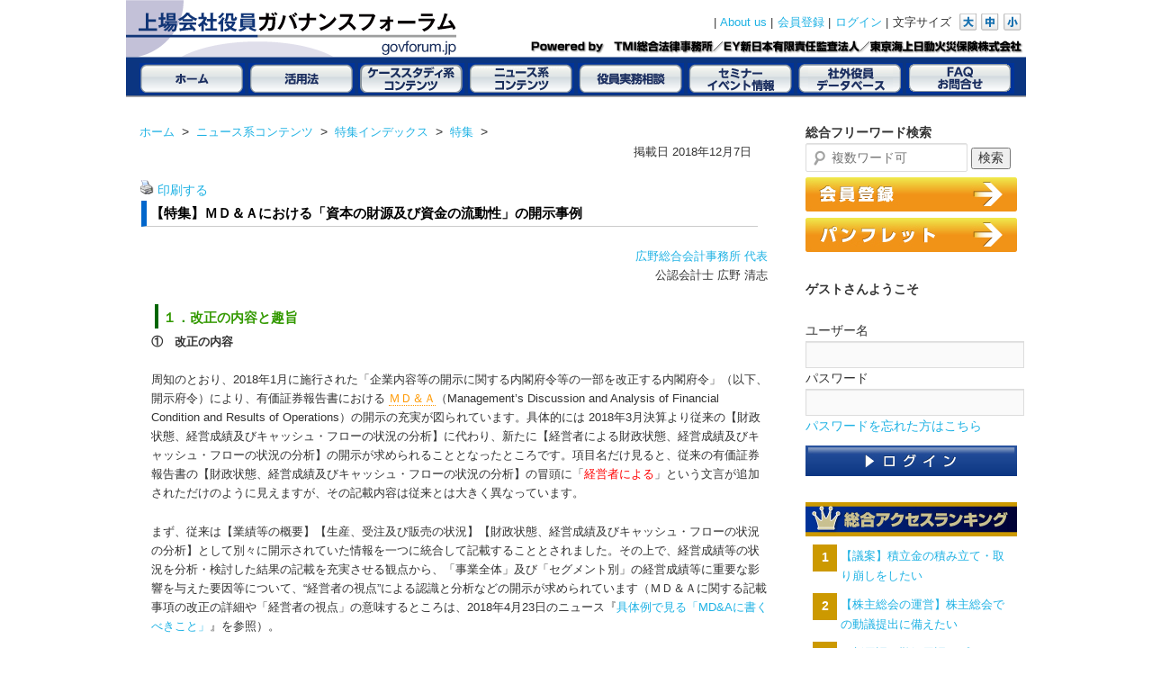

--- FILE ---
content_type: text/html; charset=UTF-8
request_url: https://govforum.jp/member/news/feature/featuretop-featuretop/40740/
body_size: 10740
content:
<!DOCTYPE html>
<!--[if IE 6]>
<html id="ie6" lang="ja">
<![endif]-->
<!--[if IE 7]>
<html id="ie7" lang="ja">
<![endif]-->
<!--[if IE 8]>
<html id="ie8" lang="ja">
<![endif]-->
<!--[if !(IE 6) | !(IE 7) | !(IE 8)  ]><!-->
<html lang="ja">
<!--<![endif]-->
<head>
<meta charset="UTF-8" />
<title>【特集】ＭＤ＆Ａにおける「資本の財源及び資金の流動性」の開示事例 | 上場会社役員ガバナンスフォーラム</title>
<link rel="profile" href="http://gmpg.org/xfn/11" />
<link rel="stylesheet" type="text/css" media="all" href="https://govforum.jp/member/wp-content/themes/twentyeleven/style.css" />
<link rel="pingback" href="https://govforum.jp/member/xmlrpc.php" />
<!--[if lt IE 9]>
<script src="https://govforum.jp/member/wp-content/themes/twentyeleven/js/html5.js" type="text/javascript"></script>
<![endif]-->
<link rel="alternate" type="application/rss+xml" title="上場会社役員ガバナンスフォーラム &raquo; フィード" href="https://govforum.jp/member/feed/" />
<link rel="alternate" type="application/rss+xml" title="上場会社役員ガバナンスフォーラム &raquo; コメントフィード" href="https://govforum.jp/member/comments/feed/" />

            <script type="text/javascript">//<![CDATA[
            // Google Analytics for WordPress by Yoast v4.3.5 | http://yoast.com/wordpress/google-analytics/
            var _gaq = _gaq || [];
            _gaq.push(['_setAccount', 'UA-48348459-1']);
				            _gaq.push(['_trackPageview']);
            (function () {
                var ga = document.createElement('script');
                ga.type = 'text/javascript';
                ga.async = true;
                ga.src = ('https:' == document.location.protocol ? 'https://ssl' : 'http://www') + '.google-analytics.com/ga.js';

                var s = document.getElementsByTagName('script')[0];
                s.parentNode.insertBefore(ga, s);
            })();
            //]]></script>
			<link rel='stylesheet' id='blogsynthesis-scroll-to-top-style-css'  href='https://govforum.jp/member/wp-content/plugins/jquery-smooth-scroll/css/jss-style.min.css?ver=3.8.41' type='text/css' media='all' />
<link rel='stylesheet' id='jetpack-subscriptions-css'  href='https://govforum.jp/member/wp-content/plugins/jetpack/modules/subscriptions/subscriptions.css?ver=3.8.41' type='text/css' media='all' />
<link rel='stylesheet' id='se-link-styles-css'  href='https://govforum.jp/member/wp-content/plugins/search-everything/static/css/se-styles.css?ver=3.8.41' type='text/css' media='all' />
<link rel='stylesheet' id='jetpack-widgets-css'  href='https://govforum.jp/member/wp-content/plugins/jetpack/modules/widgets/widgets.css?ver=20121003' type='text/css' media='all' />
<link rel='stylesheet' id='wordpress-popular-posts-css'  href='https://govforum.jp/member/wp-content/plugins/wordpress-popular-posts/style/wpp.css?ver=3.3.3' type='text/css' media='all' />
<script type='text/javascript' src='https://govforum.jp/member/wp-includes/js/jquery/jquery.js?ver=1.10.2'></script>
<script type='text/javascript' src='https://govforum.jp/member/wp-includes/js/jquery/jquery-migrate.min.js?ver=1.2.1'></script>
<script type='text/javascript' src='https://govforum.jp/member/wp-content/plugins/jquery-smooth-scroll/js/jss-script.min.js?ver=3.8.41'></script>
<link rel="EditURI" type="application/rsd+xml" title="RSD" href="https://govforum.jp/member/xmlrpc.php?rsd" />
<link rel="wlwmanifest" type="application/wlwmanifest+xml" href="https://govforum.jp/member/wp-includes/wlwmanifest.xml" /> 
<meta name="generator" content="WordPress 3.8.41" />
<link rel='canonical' href='https://govforum.jp/member/news/feature/featuretop-featuretop/40740/' />
<link rel='shortlink' href='http://wp.me/p4DRH5-aB6' />
<script type="text/javascript">
	window._se_plugin_version = '8.1.3';
</script>
<style type='text/css'>img#wpstats{display:none}</style>	<style>
		/* Link color */
		a,
		#site-title a:focus,
		#site-title a:hover,
		#site-title a:active,
		.entry-title a:hover,
		.entry-title a:focus,
		.entry-title a:active,
		.widget_twentyeleven_ephemera .comments-link a:hover,
		section.recent-posts .other-recent-posts a[rel="bookmark"]:hover,
		section.recent-posts .other-recent-posts .comments-link a:hover,
		.format-image footer.entry-meta a:hover,
		#site-generator a:hover {
			color: #1fb2e4;
		}
		section.recent-posts .other-recent-posts .comments-link a:hover {
			border-color: #1fb2e4;
		}
		article.feature-image.small .entry-summary p a:hover,
		.entry-header .comments-link a:hover,
		.entry-header .comments-link a:focus,
		.entry-header .comments-link a:active,
		.feature-slider a.active {
			background-color: #1fb2e4;
		}
	</style>
				<!-- WordPress Popular Posts v3.3.3 -->
				<script type="text/javascript">//<![CDATA[

					var sampling_active = 0;
					var sampling_rate   = 100;
					var do_request = false;

					if ( !sampling_active ) {
						do_request = true;
					} else {
						var num = Math.floor(Math.random() * sampling_rate) + 1;
						do_request = ( 1 === num );
					}

					if ( do_request ) {

						// Create XMLHttpRequest object and set variables
						var xhr = ( window.XMLHttpRequest )
						  ? new XMLHttpRequest()
						  : new ActiveXObject( "Microsoft.XMLHTTP" ),
						url = 'https://govforum.jp/member/wp-admin/admin-ajax.php',
						params = 'action=update_views_ajax&token=92521add29&wpp_id=40740';
						// Set request method and target URL
						xhr.open( "POST", url, true );
						// Set request header
						xhr.setRequestHeader( "Content-type", "application/x-www-form-urlencoded" );
						// Hook into onreadystatechange
						xhr.onreadystatechange = function() {
							if ( 4 === xhr.readyState && 200 === xhr.status ) {
								if ( window.console && window.console.log ) {
									window.console.log( xhr.responseText );
								}
							}
						};
						// Send request
						xhr.send( params );

					}

				//]]></script>
				<!-- End WordPress Popular Posts v3.3.3 -->
				<style type="text/css">.broken_link, a.broken_link {
	text-decoration: line-through;
}</style>
<!-- Jetpack Open Graph Tags -->
<meta property="og:type" content="article" />
<meta property="og:title" content="【特集】ＭＤ＆Ａにおける「資本の財源及び資金の流動性」の開示事例" />
<meta property="og:url" content="https://govforum.jp/member/news/feature/featuretop-featuretop/40740/" />
<meta property="og:description" content="広野総合会計事務所 代表 公認会計士 広野 清志 １．改正の内容と趣旨 ①　改正の内容 周知のとおり、2018&hellip;" />
<meta property="article:published_time" content="2018-12-06T22:01:04+09:00" />
<meta property="article:modified_time" content="2018-12-06T22:00:56+09:00" />
<meta property="article:author" content="https://govforum.jp/member/author/admini-f/" />
<meta property="og:site_name" content="上場会社役員ガバナンスフォーラム" />
<meta property="og:image" content="http://wordpress.com/i/blank.jpg" />
<meta name="twitter:site" content="@jetpack" />
<meta name="twitter:card" content="summary" />
<script type="text/javascript" src="/js/lib/jquery.js"></script>
<script type="text/javascript" src="/js/overlib.js">
<script type="text/javascript" src="/js/lib/jquery.easing.js"></script>
<script type="text/javascript" src="/js/lib/jquery.cookie.js"></script>
<script type="text/javascript">
	$(function(){
		/*
		 * @ スライドナビゲーション
		 * @ Cookieを使って開閉をコントロール
		*/
		// ナビゲーションで使うCookieを読みこんでおく
		var cookie = ($.cookie("menu") && $.cookie("menu")!=null) ? $.cookie("menu") : "";
		$("ul.sub_nav","div#sub").each(function(i){
			// 開閉ナビで使う変数定義
			var me = $(this),
				box = me.parent(), // 親要素のdiv.nav
				heading = me.prev().append("<span class='toggle'></span>"),
				// 兄要素のh2にspan.toggleを追加して変数に保存
				toggle = $("span.toggle",heading), // Toggle
				pos = "["+i+"]"; // Cookieに保存する
				
			// クッキーに[i]がある場合はナビを表示する
			if($.cookie("menu")==null
			|| !cookie.match(new RegExp(pos))){
				me.hide();
				toggle.hide();
			}else{
				box.addClass("opened");
				heading.addClass("opened");
			}
			
			// Toggleボタンの表示非表示
			heading.hover(function(){
				toggle.show();
			},function(){
				// h2.openedの場合はToggleを表示したままにする
				if(!heading.hasClass("opened")) toggle.hide();
			});
			
			// Toggleクリック時の動作
			toggle.click(function(){
				heading.toggleClass("opened");
				if(!box.hasClass("opened")){
					box.addClass("opened");
					cookie += pos;
					$.cookie("menu",cookie);
				}else{
					cookie = cookie.replace(pos,"");
					$.cookie("menu",cookie.length==0 ? null : cookie);
				}
				
				// アニメーション設定
				me.animate({
					height: "toggle"
				},{
					duration: 400,
					complete: function(){
						if(!heading.hasClass("opened")) box.removeClass("opened");
					}
				});
			});
		});
	});
	</script>
<script type="text/javascript">
$(function(){
 
$(".accordion dt").click(function(){
    $(this).next("dd").slideToggle();
    $(this).toggleClass("open");   
    $(this).siblings("dt").removeClass("open");
});
 
});
</script>
<script type="text/javascript"><!--
function set_fontsize(size){
jQuery("#content").css("font-size", size);
}
// --></script>
<script type="text/javascript">
jQuery(function( $ ) {
    jQuery( 'input[name="zip2"]' ).keyup( function( e ) {
        AjaxZip3.zip2addr('zip1','zip2','address1','address2');
    } )
} );
</script>
</head>

<body class="single single-post postid-40740 single-format-standard singular two-column right-sidebar">
<div id="page" class="hfeed">
	<header id="branding" role="banner">
	   <!--ヘッダー-->
	<div id="header">
      	<h1><a href="/" class="opacity"><img src="/images/logo.gif" width="367" height="63" alt="新日本有限責任監査法人×ＴＭＩ総合法律事務所　上場会社役員ガバナンスフォーラム社内・外取締役、取締役候補、監査役の実務・リスク管理と、コーポレートガバナンス実現の支援"></a></h1>
	<nav>
	  <ul id="fontSize">
	  <li>|&nbsp;<a href="/index.html#aboutus">About us</a>&nbsp;|</li>
      <li><a href="/reg/">会員登録</a>&nbsp;|</li>
	      <li><a href="/login.php">ログイン</a>&nbsp;|</li>
      <li>文字サイズ&nbsp;</li>
<li class="changeBtn" ><a href="javascript:set_fontsize('16px');"><img src="/images/fontsize_btn01.gif" width="19" height="21" alt="文字サイズ　大" /></a></li>
<li class="changeBtn"><a href="javascript:set_fontsize('14px');"><img src="/images/fontsize_btn02.gif" width="20" height="21" alt="文字サイズ　中" /></a></li>
<li class="changeBtn"><a href="javascript:set_fontsize('13px');"><img src="/images/fontsize_btn03.gif" width="20" height="21" alt="文字サイズ　小" /></a></li>
		</ul>
	</nav>
 </div>
	 <!--ヘッダー-->
<!-- グローバルナビ -->
<div id="gnavibg">
<ul class="gnavil">
    <li class="gnavil"><img src="/images/gnavi_01.gif" width="15" height="34" alt="" /></li>
    <li class="gnavil"><a href="/" class="opacityg"><img src="/images/gnavi_02.gif" width="117" height="34" alt="ホーム" /></a></li>
    <li class="gnavil"><img src="/images/gnavi_03.gif" width="4" height="34" alt="" /></li>
    <li class="gnavil"><a href="/katuyou/" class="opacityg"><img src="/images/gnavi_04.gif" width="118" height="34" alt="活用法" /></a></li>
    <li class="gnavil"><img src="/images/gnavi_05.gif" width="4" height="34" alt="" /></li>
    <li class="gnavil"><a href="/member/?page_id=287" class="opacityg"><img src="/images/gnavi_06.gif" width="118" height="34" alt="ケーススタディ系コンテンツ" /></a></li>
    <li class="gnavil"><img src="/images/gnavi_07.gif" width="4" height="34" alt="" /></li>
    <li class="gnavil"><a href="/member/?page_id=282" class="opacityg"><img src="/images/gnavi_08.gif" width="118" height="34" alt="役員向けニュース系コンテンツ" /></a></li>
    <li class="gnavil"><img src="/images/gnavi_09.gif" width="4" height="34" alt="" /></li>
    <li class="gnavil"><a href="/member/consult-l/" class="opacityg"><img src="/images/gnavi_10.gif" width="118" height="34" alt="役員実務相談" /></a></li>
    <li class="gnavil"><img src="/images/gnavi_11.gif" width="4" height="34" alt="" /></li>
    <li class="gnavil"><a href="/seminar/" class="opacityg"><img src="/images/gnavi_12.gif" width="118" height="34" alt="セミナー・イベント情報" /></a></li>
    <li class="gnavil"><img src="/images/gnavi_13.gif" width="4" height="34" alt="" /></li>
    <li class="gnavil"><a href="/candidate/" class="opacityg"><img src="/images/gnavi_14.gif" width="117" height="34" alt="社外役員データベース" /></a></li>
    <li class="gnavil"><img src="/images/gnavi_15.gif" width="4" height="34" alt="" /></li>
    <li class="gnavil"><a href="/contact/" class="opacityg"><img src="/images/gnavi_16.gif" width="120" height="34" alt="FAQ・お問合わせ" /></a></li>
    <li class="gnavil"><img src="/images/gnavi_17.gif" width="13" height="34" alt="" /></li>
	</ul>	
</div>
<!-- グローバルナビEND -->

</header><!-- #branding -->


	
	<div id="main">
		<div id="primary">
			<div id="content" role="main">
<!--パンくず-->
<div class="breadcrumbs">
<a href="/">ホーム</a> &nbsp;&gt;&nbsp;
<a href="https://govforum.jp/member/category/news/" title="ニュース系コンテンツ の投稿をすべて表示">ニュース系コンテンツ</a> &nbsp;&gt;&nbsp; <a href="https://govforum.jp/member/category/news/feature/" title="特集インデックス の投稿をすべて表示">特集インデックス</a> &nbsp;&gt;&nbsp; <a href="https://govforum.jp/member/category/news/feature/featuretop-featuretop/" title="特集 の投稿をすべて表示">特集</a> &nbsp;&gt;&nbsp; <!--投稿・更新日-->
<p align="right">掲載日
<time datetime="2018-12-07T07:01:04+09:00">
2018年12月7日</time>
</p>
<!--投稿・更新日-->
</div>
<!--パンくず-->
				<!--印刷-->
<a href="https://govforum.jp/member/news/feature/featuretop-featuretop/40740/print/" title="印刷する" rel="nofollow"><img class="WP-PrintIcon" src="https://govforum.jp/member/wp-content/plugins/wp-print/images/print.gif" alt="印刷する" title="印刷する" style="border: 0px;" /></a>&nbsp;<a href="https://govforum.jp/member/news/feature/featuretop-featuretop/40740/print/" title="印刷する" rel="nofollow">印刷する</a>
<!--印刷-->
					<!--<nav id="nav-single">
						<h3 class="assistive-text">投稿ナビゲーション</h3>
						<span class="nav-previous"><a href="https://govforum.jp/member/news/news-news/news-management/management-management/40738/" rel="prev"><span class="meta-nav">&larr;</span> 前へ</a></span>
						<span class="nav-next"><a href="https://govforum.jp/member/news/feature/feature-l-feature-l/40742/" rel="next">次へ <span class="meta-nav">&rarr;</span></a></span>

					</nav>--><!-- #nav-single -->

					
<article id="post-40740" class="post-40740 post type-post status-publish format-standard hentry category-featuretop-featuretop">
	<header class="entry-header">
		<h1 class="entry-title">【特集】ＭＤ＆Ａにおける「資本の財源及び資金の流動性」の開示事例</h1>

				<div class="entry-meta">
			<span class="sep">投稿日時: </span><a href="https://govforum.jp/member/news/feature/featuretop-featuretop/40740/" title="7:01 AM" rel="bookmark"><time class="entry-date" datetime="2018-12-07T07:01:04+09:00">2018年12月7日</time></a><span class="by-author"> <span class="sep"> 投稿者: </span> <span class="author vcard"><a class="url fn n" href="https://govforum.jp/member/author/admini-f/" title="admini-f の投稿をすべて表示" rel="author">admini-f</a></span></span>		</div><!-- .entry-meta -->
			</header><!-- .entry-header -->

	<div class="entry-content">
		<p align="right"><a href="https://wide-brain.com/" onclick="javascript:_gaq.push(['_trackEvent','outbound-article','http://wide-brain.com']);" target="_blank">広野総合会計事務所 代表</a><br />
公認会計士 広野 清志</p>
<h4 class="selector12f">１．改正の内容と趣旨</h4>
<p><strong>①　改正の内容</strong></p>
<p>周知のとおり、2018年1月に施行された「企業内容等の開示に関する内閣府令等の一部を改正する内閣府令」（以下、開示府令）により、有価証券報告書における <a class="word" onmouseover="return overlib('「経営陣による財政状態および経営成績の検討と分析」と訳される。有価証券報告書では【経営者による財政状態、経営成績及びキャッシュ・フローの状況の分析】欄に記載する。');" onmouseout="return nd();" href="javascript:void(0);">ＭＤ＆Ａ</a>（Management&#8217;s Discussion and Analysis of Financial Condition and Results of Operations）の開示の充実が図られています。具体的には 2018年3月決算より従来の【財政状態、経営成績及びキャッシュ・フローの状況の分析】に代わり、新たに【経営者による財政状態、経営成績及びキャッシュ・フローの状況の分析】の開示が求められることとなったところです。項目名だけ見ると、従来の有価証券報告書の【財政状態、経営成績及びキャッシュ・フローの状況の分析】の冒頭に「<font color="#ff0000">経営者による</font>」という文言が追加されただけのように見えますが、その記載内容は従来とは大きく異なっています。</p>
<p><span class="pchide" style="color: #ff6600;">ＭＤ＆Ａ ： 「経営陣による財政状態および経営成績の検討と分析」と訳される。日本の新しい有価証券報告書では【経営者による財政状態、経営成績及びキャッシュ・フローの状況の分析】欄に記載する。</span></p>
<p>まず、従来は【業績等の概要】【生産、受注及び販売の状況】【財政状態、経営成績及びキャッシュ・フローの状況の分析】として別々に開示されていた情報を一つに統合して記載することとされました。その上で、経営成績等の状況を分析・検討した結果の記載を充実させる観点から、「事業全体」及び「セグメント別」の経営成績等に重要な影響を与えた要因等について、“経営者の視点”による認識と分析などの開示が求められています（ＭＤ＆Ａに関する記載事項の改正の詳細や「経営者の視点」の意味するところは、2018年4月23日のニュース『<a href="/member/news/news-news/news-disclose/disclose-disclose/34528/" target="_blank">具体例で見る「MD&#038;Aに書くべきこと」</a>』を参照）。</p>
<p>また、従来は“例示扱い”だった「資本の財源及び資金の流動性」が、本改正により、“要記載事項”に格上げされました。「資本の財源及び資金の流動性」に関する改正前後の開示府令は下表のとおりです。</p>
<caption><strong>【「資本の財源及び資金の流動性」に関する内閣府令の改正箇所】※赤字部分が改正箇所</strong></caption>
<table class="table_03" style="width: 98%;" border="1" cellspacing="0" cellpadding="0">
<tbody>
<tr>
<td align="center" bgcolor="#006699"><span style="color: #ffffff;"><strong>改正後</strong></span></td>
<td align="center" bgcolor="#006699"><span style="color: #ffffff;"><strong>改正前</strong></span></td>
</tr>
<tr>
<td align="left" width="49%" valign="top">経営成績等の状況に関して、事業全体及びセグメント情報に記載された区分ごとに、経営者の視点による認識及び分析・検討内容（例えば、経営成績に重要な影響を与える要因についての分析）を記載すること。また、<font color="#ff0000">資本の財源及び資金の流動性に係る情報についても記載すること</font>。なお、経営方針・経営戦略等又は経営上の目標の達成状況を判断するための客観的な指標等がある場合には、当該経営方針・経営戦略等又は当該指標等に照らして、経営者が経営成績等をどのように分析・検討しているかを記載するなど、具体的に、かつ、分かりやすく記載すること。</td>
<td align="left" width="49%" valign="top">届出書に記載した事業の状況、経理の状況等に関して投資者が適正な判断を行うことができるよう、提出会社の代表者による財政状態、経営成績及びキャッシュ・フローの状況に関する分析・検討内容（<font color="#ff0000">例えば</font>、経営成績に重要な影響を与える要因についての分析、<font color="#ff0000">資本の財源及び資金の流動性に係る情報</font>）を具体的に、かつ、分かりやすく記載すること。
</td>
</tr>
</tbody>
</table>
<p><strong>②　改正の趣旨</strong></p>
<p>従来、キャッシュ・フローの状況に関する分析・検討内容については、単にキャッシュ・フロー計算書を要約して文章化する企業がほとんどで、投資家からは「キャッシュ・フロー計算書を要約して文章にしたところで情報としての価値はない」といった厳しい意見も聞かれたところです。こうした意見を踏まえ規制当局である金融庁は、「資本の財源及び資金の流動性に係る情報」の記載に際しては「単にキャッシュ・フロー計算書の要約を文章化するのではなく、経営内容に即した具体的な記載が要求されている」との考え方を示しています。</p>
<caption><strong>【パブリックコメントに対する金融庁の考え方】</strong></caption>
<table class="table_03" style="width: 98%;" border="1" cellspacing="1" cellpadding="0">
<tbody>
<tr>
<td align="left" width="98%">「資本の財源及び資金の流動性に係る情報」の開示は、投資者が投資判断を行う上で重要な情報であることから、これまでも、分析・検討内容の例として示しておりましたが、現在の開示の状況については、<font color="#ff0000">単にキャッシュ・フロー計算書の要約を文章化したもの</font>の記載がなされるにとどまり、本来求められる開示が行われていない例が多いとの指摘があります。このため、「ＭＤ＆Ａ」で本来求められる開示内容をより充実させる観点から、「資本の財源及び資金の流動性に係る情報」について、記載を求めることとしたものです。<br />
改正の趣旨を踏まえ、記載に当たっては、<font color="#ff0000">単にキャッシュ・フロー計算書の要約を文章化したもの</font>を記載するだけではなく、企業の経営内容に即して、例えば、<font color="#ff0000">重要な資本的支出の予定</font>及びその<font color="#ff0000">資金の調達源</font>は何であるかなどについて、<font color="#ff0000">具体的</font>に記載することが期待されます。
</td>
</tr>
</tbody>
</table>
<p>もっとも、いざ「資本の財源及び資金の流動性に係る情報」を実際に書く段になると、「何を」「どのように」書けば金融庁が求める“具体的な記載”になるのか悩む向きも少なくないのではないでしょうか。そこで本稿では、「資本の財源及び資金の流動性に係る情報」について“具体的な記載”を行っていると考えられる上場企業の開示実例を紹介します。自社の開示内容と比較することで、改善すべき点や追加記載すべき点などが見つかることでしょう（「資本の財源及び資金の流動性に係る情報」の記載内容については、2018年2月5日のニュース『<a href="/member/news/news-news/news-disclose/disclose-disclose/32926/" target="_blank">改正後の「資本の財源及び資金の流動性」には何を書く？</a>』、2018年8月24日のニュース『<a href="/member/news/news-news/news-disclose/disclose-disclose/38660/" target="_blank">ＭＤ＆Ａ「資本の財源および資金の流動性」開示のベストプラクティス</a>』も参照）。</p>
<p align="center"><a href="/member/news/feature/featuretop-featuretop/feature-feature/40742/">２．具体的な開示内容</a></p>
<p align="center">続きをご覧になるには、会員登録が必要です。<br /> <span class="ftred">※</span>まだログインがお済みでない場合はログイン画面に遷移します。<br /> <a href="https://govforum.jp/reg/" >会員登録はこちら</a></p>
<div class="pageno">
<ul id="featuremenu">
<li><a href="/member/news/feature/featuretop-featuretop/40740/">1</a></li>
<li><a href="/member/news/feature/featuretop-featuretop/feature-feature/40742/">2</a></li>
<li><a href="/member/news/feature/featuretop-featuretop/feature-feature/40763/">3</a></li>
</ul>
</div>
			</div><!-- .entry-content -->

	<footer class="entry-meta">
		カテゴリー: <a href="https://govforum.jp/member/category/news/feature/featuretop-featuretop/" title="特集 の投稿をすべて表示" rel="category tag">特集</a> &nbsp; 作成者: <a href="https://govforum.jp/member/author/admini-f/">admini-f</a> <a href="https://govforum.jp/member/news/feature/featuretop-featuretop/40740/" title="【特集】ＭＤ＆Ａにおける「資本の財源及び資金の流動性」の開示事例 へのパーマリンク" rel="bookmark">パーマリンク</a>		
			</footer><!-- .entry-meta -->
</article><!-- #post-40740 -->


				
			</div><!-- #content -->
		</div><!-- #primary -->

		<div id="secondary" class="widget-area" role="complementary">
<!--フリーワード検索-->
<div class="serch">
<strong>総合フリーワード検索</strong><br /><form method="get" id="searchform" action="https://govforum.jp/member/"><input type="hidden" value="48,49,51,52,53,54,55,56,57,96,101,103,218,219,220,221,222,223,224,225,226,227,228,47,229,10,12,13,14,15,168,169,170,171,104,165,108,217,238,243,246,249,254,258,262,267,270,273,278,282,173,216,290,291,107" name="cat" />
<input type="text" class="field henkan" name="s" id="s" placeholder="複数ワード可" style="width:140px;" />
		<!--<input type="submit" class="submit" name="submit" id="searchsubmit" value="検索" />-->
                <input type="submit" value="検索">
	</form> 
</div>
  <!--フリーワード検索-->
  <!--バナー登録-->
   <div class="bnr"><a href="/reg/" class="opacity"><img src="/images/btn_reg.jpg" width="235" height="38" alt="登録はこちらから" /></a></div>
     <!--バナー１-->
   <div class="bnr"><a href="/pdf/govforumpamphlet.pdf" class="opacity" target="_blank"><img src="/images/bnr_pamphletjpg.jpg" width="235" height="38" alt="パンフレット" /></a></div><br />
<!---ユーザー名の表示-->
<p>               
 <strong>            
ゲストさんようこそ</strong>
<!---ユーザー名の表示--> 
 </p>
 <!---ログインフォーム・ログアウト-->         
            	
    
<form action="/login_exe.php" method="POST" class="form">
			<label for="username">ユーザー名</label>
			<div class="div_text">
				<input name="txtLoginID" type="text" id="log" value="" class="username" style="width:235px;" />

			</div>
			
			<label for="password">パスワード</label>
			<div class="div_text">
				<input name="txtLoginPassword" type="password" id="pwd" class="password" style="width:235px;" /><br />
<!--パスワードを忘れた方はこちら-->
<a href="/reminder_input.php">パスワードを忘れた方はこちら</a>
<!--パスワードを忘れた方はこちら-->

			</div>
				
			<input type="hidden" name="redirect_to2" value="https://govforum.jp/member/" /><input type="hidden" name="redirect_to" value="https://govforum.jp/member" /><input name="a" type="hidden" value="login" /><input name="hdnType" type="hidden" value="login" />
<div class="button_div">
<input type="submit" name="Submit" value="" id="image-btn" /></div>
    </form>
                <!---ログインフォーム・ログアウト-->
				<br />
<div class="div_wrap_sidebar">
<div class="top_sidebar"></div>
<h3><img src="/images/acessrunk2.jpg" width="235" height="38" alt="アクセスランキング"></h3>
   <ol>
      <li><a href="https://govforum.jp/member/casestudy/governance/agenda-agenda/9513/">【議案】積立金の積み立て・取り崩しをしたい</a></li><li><a href="https://govforum.jp/member/casestudy/governance/shareholders-meeting-shareholders-meeting/2155/">【株主総会の運営】株主総会での動議提出に備えたい</a></li><li><a href="https://govforum.jp/member/news/news-news/news-others/others-others/12527/">（新用語・難解用語）プリンシパル・エージェント問題</a></li><li><a href="https://govforum.jp/member/casestudy/risk-management/liability-liability/20405/">【役員の責任】会社の不祥事により監査役が責任を問われるかもしれない</a></li><li><a href="https://govforum.jp/member/casestudy/governance/agenda-agenda/7577/">【議案】役員辞任により役員に欠員が出てしまった</a></li><li><a href="https://govforum.jp/member/casestudy/casestudy-archive/6643/">【議案】役員に賞与を支払いたい</a></li><li><a href="https://govforum.jp/member/casestudy/governance/shareholders-meeting-shareholders-meeting/5777/">【株主総会の運営】株主が株主提案権を行使してきた</a></li><li><a href="https://govforum.jp/member/casestudy/investor/dividend-dividend/1666/">【配当】会社の成長ステージに応じて株主還元策を見直したい</a></li><li><a href="https://govforum.jp/member/casestudy/governance/governance-governance/8554/">【ガバナンスのあり方】子会社に役員を送り込みたい</a></li><li><a href="https://govforum.jp/member/news/news-news/news-others/others-others/5914/">（新用語・難解用語）TSR</a></li>   </ol>
<h7><a href="/socialmediapolicy/" class="opacity"><img src="/images/toph3_003.jpg" width="235" height="40" alt="ソーシャルメディア" /></h7>
    <div class="cds-navi"><a href="https://www.facebook.com/pages/%E4%B8%8A%E5%A0%B4%E4%BC%9A%E7%A4%BE%E5%BD%B9%E5%93%A1%E3%82%AC%E3%83%90%E3%83%8A%E3%83%B3%E3%82%B9%E3%83%95%E3%82%A9%E3%83%BC%E3%83%A9%E3%83%A0/645202095551545" target="_blank"><img src="/images/facebook_icon.png" width="20" height="18" alt="" />&nbsp;Facebook公式ページ</a></div>
     <div class="cds-navi"><a href="https://twitter.com/govforum_sns" target="_blank"><img src="/images/twitter_icon.png" width="20" height="17" alt="" />&nbsp;Twitter公式ページ</a></div>
        <div class="cds-navi"><a href="/socialmediapolicy/">ソーシャルメディアポリシー</a></div>
 
<div class="bottom_sidebar"></div>
</div>

		</div><!-- #secondary .widget-area -->

<script type='text/javascript'>function feedback(pageid){  var p = pageid || 40740;	location.href='/report/feedback.php?p=' + p + '&bk=40740';}</script>

	</div><!-- #main -->

	<footer id="colophon" role="contentinfo">
			
<div id="footerlink">
  <ul>
        <li>・<a href="/about/">当フォーラム概要</a></li>
        <li>・<a href="/rule/">利用規約</a></li>
        <li>・<a href="/privacy/">プライバシーポリシー</a></li>
        <li>・<a href="/socialmediapolicy/">ソーシャルメディアポリシー</a></li>
        <li>・<a href="/tokusyo/">特定商取引に関する表示</a></li>
        <li>・<a href="/sitemap/">サイトマップ</a></li>
      </ul>
</div>
<div class="clearfloate"></div>    

			
	</footer><!-- #colophon -->
</div><!-- #page -->

		<a id="scroll-to-top" href="#" title="Scroll to Top">Top</a>
		<!-- Powered by WPtouch: 3.2.1 --><script type='text/javascript' src='https://s0.wp.com/wp-content/js/devicepx-jetpack.js?ver=202604'></script>
<script type='text/javascript' src='https://ajaxzip3.googlecode.com/svn/trunk/ajaxzip3/ajaxzip3-https.js?ver=20140807'></script>

	<script src="https://stats.wordpress.com/e-202604.js" type="text/javascript"></script>
	<script type="text/javascript">
	st_go({v:'ext',j:'1:2.9.6',blog:'68606539',post:'40740',tz:'9'});
	var load_cmc = function(){linktracker_init(68606539,40740,2);};
	if ( typeof addLoadEvent != 'undefined' ) addLoadEvent(load_cmc);
	else load_cmc();
	</script><!-- copy -->
<div id="site-generator">
								<a href="http://govforum.jp/" title="Semantic Personal Publishing Platform">Copyright©<script type="text/javascript">myDate = new Date();myYear = myDate.getFullYear();document.write(myYear);</script> Listed company board member’s governance forum. All rights reserved.</a>
			</div>
<!-- copy -->
</body>
</html>

--- FILE ---
content_type: text/plain; charset=UTF-8
request_url: https://govforum.jp/member/wp-admin/admin-ajax.php
body_size: 52
content:
WPP: OK. Execution time: 0.072005 seconds